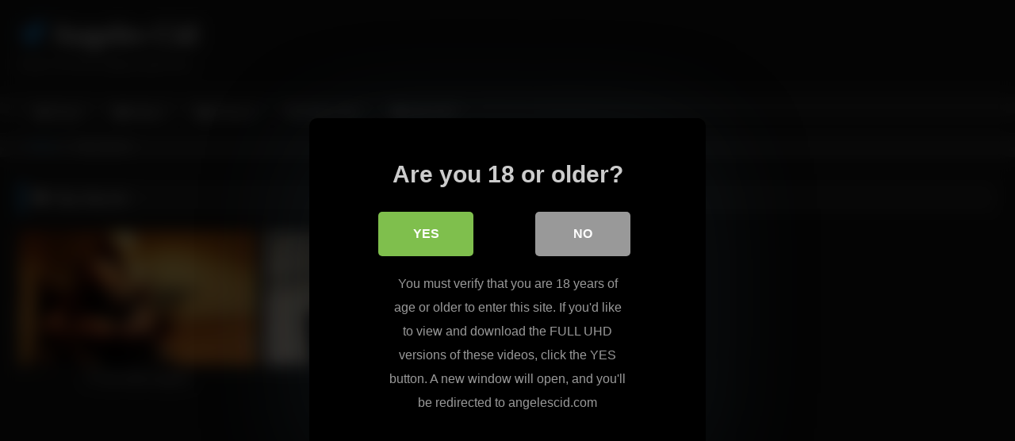

--- FILE ---
content_type: text/css
request_url: https://angelescid.org/tube/wp-content/themes/retrotube-child/style.css?ver=1.0.0
body_size: 388
content:
/*
 Theme Name:  RetroTube Child Theme
 Theme URI:   https://www.wp-script.com/adult-wordpress-themes/retrotube/
 Description: Child Theme for WP-Script RetroTube theme
 Author:      WP-Script
 Template:    retrotube
 Text Domain: wpst
 Version:     1.0.0
*/

/*
IMPORTANT:
- Do not change "Author: WP-Script" in the header of this file. 

Need help? Check the following links to get more information about child themes:
- WP-Script help: https://www.wp-script.com/blog/how-to-create-a-wordpress-child-theme/
- WordPress developer resource: https://developer.wordpress.org/themes/advanced-topics/child-themes/

Write your own CSS code after this comment block.
*/